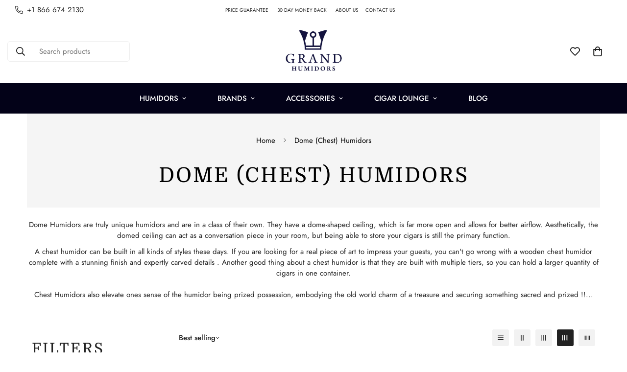

--- FILE ---
content_type: text/javascript; charset=utf-8
request_url: https://grandhumidors.com/products/humidor-supreme-gold-rush-humhsgr-1000.js
body_size: 322
content:
{"id":4423376666709,"title":"Humidor Supreme Gold Rush","handle":"humidor-supreme-gold-rush-humhsgr-1000","description":"\u003cp\u003eSupreme gold rush is a barrel wood fine finish humidor with the leather accents for decoration. The leather accents look eye captivating with the style and finish of the humidor. The top lid has a treasure chest dome with brass nailhead details.\u003c\/p\u003e\n\u003cp\u003e The sides have to carry handles made from the brass. The handles not only increase the appearance of the humidor but they also help you while moving the humidor to anywhere if needed.\u003c\/p\u003e\n\u003cp\u003e Inside the lid of the humidor, a glass hygrometer and a humidifier are installed for checking the humidity level and air circulation respectively.\u003c\/p\u003e\n\u003cp\u003e\u003cstrong\u003e Product Features:\u003c\/strong\u003e\u003c\/p\u003e\n\u003cul\u003e\n\u003cli\u003e1 glass hygrometer\u003c\/li\u003e\n\u003cli\u003e1 rectangle humidifier\u003c\/li\u003e\n\u003cli\u003e1 removable Spanish cedar tray with a divider at the top\u003c\/li\u003e\n\u003cli\u003e2 Spanish cedar dividers at bottom\u003c\/li\u003e\n\u003cli\u003eHidden magnetic attachments\u003c\/li\u003e\n\u003cli\u003eSureSeal technology to prevent any leaks and proper closure\u003c\/li\u003e\n\u003c\/ul\u003e","published_at":"2021-11-25T22:06:17+00:00","created_at":"2019-12-05T23:57:21+00:00","vendor":"Humidor Supreme","type":"Humidor","tags":["$100 - $300","$200","1000+  Cigar ct.","dome","Humidor","Humidor Supreme","Large Humidors","md","meierdutch"],"price":22499,"price_min":22499,"price_max":22499,"available":false,"price_varies":false,"compare_at_price":25000,"compare_at_price_min":25000,"compare_at_price_max":25000,"compare_at_price_varies":false,"variants":[{"id":31446736928853,"title":"200 Cigar Capacity \/ Woodgrain","option1":"200 Cigar Capacity","option2":"Woodgrain","option3":null,"sku":"HUMHSGR-1000","requires_shipping":true,"taxable":true,"featured_image":{"id":13790002348117,"product_id":4423376666709,"position":1,"created_at":"2019-12-07T15:55:01+00:00","updated_at":"2020-05-16T10:05:29+01:00","alt":"Humidor Supreme Gold Rush - Crown Humidors","width":500,"height":500,"src":"https:\/\/cdn.shopify.com\/s\/files\/1\/0105\/5090\/2869\/products\/humhsgr-1000.jpg?v=1589619929","variant_ids":[31446736928853]},"available":false,"name":"Humidor Supreme Gold Rush - 200 Cigar Capacity \/ Woodgrain","public_title":"200 Cigar Capacity \/ Woodgrain","options":["200 Cigar Capacity","Woodgrain"],"price":22499,"weight":0,"compare_at_price":25000,"inventory_management":"shopify","barcode":null,"featured_media":{"alt":"Humidor Supreme Gold Rush - Crown Humidors","id":5963022991445,"position":1,"preview_image":{"aspect_ratio":1.0,"height":500,"width":500,"src":"https:\/\/cdn.shopify.com\/s\/files\/1\/0105\/5090\/2869\/products\/humhsgr-1000.jpg?v=1589619929"}},"requires_selling_plan":false,"selling_plan_allocations":[]}],"images":["\/\/cdn.shopify.com\/s\/files\/1\/0105\/5090\/2869\/products\/humhsgr-1000.jpg?v=1589619929","\/\/cdn.shopify.com\/s\/files\/1\/0105\/5090\/2869\/products\/humhsgr-1000_view2.jpg?v=1589619929"],"featured_image":"\/\/cdn.shopify.com\/s\/files\/1\/0105\/5090\/2869\/products\/humhsgr-1000.jpg?v=1589619929","options":[{"name":"Size","position":1,"values":["200 Cigar Capacity"]},{"name":"Color","position":2,"values":["Woodgrain"]}],"url":"\/products\/humidor-supreme-gold-rush-humhsgr-1000","media":[{"alt":"Humidor Supreme Gold Rush - Crown Humidors","id":5963022991445,"position":1,"preview_image":{"aspect_ratio":1.0,"height":500,"width":500,"src":"https:\/\/cdn.shopify.com\/s\/files\/1\/0105\/5090\/2869\/products\/humhsgr-1000.jpg?v=1589619929"},"aspect_ratio":1.0,"height":500,"media_type":"image","src":"https:\/\/cdn.shopify.com\/s\/files\/1\/0105\/5090\/2869\/products\/humhsgr-1000.jpg?v=1589619929","width":500},{"alt":"Humidor Supreme Gold Rush - Crown Humidors","id":5963023024213,"position":2,"preview_image":{"aspect_ratio":1.0,"height":500,"width":500,"src":"https:\/\/cdn.shopify.com\/s\/files\/1\/0105\/5090\/2869\/products\/humhsgr-1000_view2.jpg?v=1589619929"},"aspect_ratio":1.0,"height":500,"media_type":"image","src":"https:\/\/cdn.shopify.com\/s\/files\/1\/0105\/5090\/2869\/products\/humhsgr-1000_view2.jpg?v=1589619929","width":500}],"requires_selling_plan":false,"selling_plan_groups":[]}

--- FILE ---
content_type: text/javascript; charset=utf-8
request_url: https://grandhumidors.com/products/quote-humidor-humquote-1001.js
body_size: 381
content:
{"id":4423377223765,"title":"Quote Humidor - 125 Cigar ct","handle":"quote-humidor-humquote-1001","description":"\u003cp\u003e\u003cspan\u003eThe Quote humidor has a dome shape top with the dual finish exterior. The outer sides have dark wood finish and the inner has walnut burl finish. inside the lid of the humidor, a hygrometer and humidifier are installed. An extra removable tray with dividers is available for the proper organization of the collection arranged in the humidor.\u003c\/span\u003e\u003c\/p\u003e","published_at":"2019-12-28T20:05:32+00:00","created_at":"2019-12-05T23:57:28+00:00","vendor":"Quality Importers","type":"Humidor","tags":["$100 - $300","$200","100-200 Cigar ct.","burl","compact-size","Desktop Humidor","Desktop Humidors","dome","Humidor","md","personal-collection","Quality Importers","tabletop-display","walnut"],"price":22000,"price_min":22000,"price_max":22000,"available":true,"price_varies":false,"compare_at_price":23400,"compare_at_price_min":23400,"compare_at_price_max":23400,"compare_at_price_varies":false,"variants":[{"id":31446737748053,"title":"125 Cigar Capacity \/ Walnut","option1":"125 Cigar Capacity","option2":"Walnut","option3":null,"sku":"HUMQUOTE-1001","requires_shipping":true,"taxable":true,"featured_image":null,"available":true,"name":"Quote Humidor - 125 Cigar ct - 125 Cigar Capacity \/ Walnut","public_title":"125 Cigar Capacity \/ Walnut","options":["125 Cigar Capacity","Walnut"],"price":22000,"weight":0,"compare_at_price":23400,"inventory_management":"shopify","barcode":null,"requires_selling_plan":false,"selling_plan_allocations":[]}],"images":["\/\/cdn.shopify.com\/s\/files\/1\/0105\/5090\/2869\/products\/humquote-1001.jpg?v=1589621155","\/\/cdn.shopify.com\/s\/files\/1\/0105\/5090\/2869\/products\/humquote-1001_view2.jpg?v=1589621155"],"featured_image":"\/\/cdn.shopify.com\/s\/files\/1\/0105\/5090\/2869\/products\/humquote-1001.jpg?v=1589621155","options":[{"name":"Size","position":1,"values":["125 Cigar Capacity"]},{"name":"Color","position":2,"values":["Walnut"]}],"url":"\/products\/quote-humidor-humquote-1001","media":[{"alt":"Quote Humidor - 125 Cigar ct - Crown Humidors","id":5963040587861,"position":1,"preview_image":{"aspect_ratio":1.0,"height":500,"width":500,"src":"https:\/\/cdn.shopify.com\/s\/files\/1\/0105\/5090\/2869\/products\/humquote-1001.jpg?v=1589621155"},"aspect_ratio":1.0,"height":500,"media_type":"image","src":"https:\/\/cdn.shopify.com\/s\/files\/1\/0105\/5090\/2869\/products\/humquote-1001.jpg?v=1589621155","width":500},{"alt":"Quote Humidor - 125 Cigar ct - Crown Humidors","id":5963040620629,"position":2,"preview_image":{"aspect_ratio":1.0,"height":500,"width":500,"src":"https:\/\/cdn.shopify.com\/s\/files\/1\/0105\/5090\/2869\/products\/humquote-1001_view2.jpg?v=1589621155"},"aspect_ratio":1.0,"height":500,"media_type":"image","src":"https:\/\/cdn.shopify.com\/s\/files\/1\/0105\/5090\/2869\/products\/humquote-1001_view2.jpg?v=1589621155","width":500}],"requires_selling_plan":false,"selling_plan_groups":[]}

--- FILE ---
content_type: text/javascript; charset=utf-8
request_url: https://grandhumidors.com/products/ill-duomo-display-dome-humidor-humrnd-1000.js
body_size: 504
content:
{"id":4423382040661,"title":"Ill Duomo Display Dome Humidor - 150 Cigar ct","handle":"ill-duomo-display-dome-humidor-humrnd-1000","description":"\u003cp\u003e\u003cspan\u003eThis humidor comes in a fine matte brown finish with the dome style top lid. The lid of the humidor is made from high definition clear glass. The sides have lavish gold hinges. The storage box of the humidor has three sections, the side sections are used to keep cigars and in the middle section, the hygrometer and humidifiers are installed. An extra removable tray is added in the humidor to avail of more storage space.\u003c\/span\u003e\u003c\/p\u003e","published_at":"2019-12-28T20:05:34+00:00","created_at":"2019-12-05T23:58:05+00:00","vendor":"Quality Importers","type":"Humidor","tags":["$200","$50 - $100","100-200 Cigar ct.","compact-size","Desktop Humidor","Desktop Humidors","dome","glass","glasstop","Humidor","md","meierdutch","personal-collection","Quality Importers","tabletop-display"],"price":22900,"price_min":22900,"price_max":22900,"available":true,"price_varies":false,"compare_at_price":25000,"compare_at_price_min":25000,"compare_at_price_max":25000,"compare_at_price_varies":false,"variants":[{"id":31446753280085,"title":"150 Cigar Capacity \/ Brown","option1":"150 Cigar Capacity","option2":"Brown","option3":null,"sku":"HUM-150RND","requires_shipping":true,"taxable":true,"featured_image":{"id":13790022369365,"product_id":4423382040661,"position":1,"created_at":"2019-12-07T15:57:00+00:00","updated_at":"2021-02-15T12:06:05+00:00","alt":"Ill Duomo Display Dome Humidor - 150 Cigar ct - Crown Humidors","width":500,"height":500,"src":"https:\/\/cdn.shopify.com\/s\/files\/1\/0105\/5090\/2869\/products\/humrnd-1000_view2.jpg?v=1613390765","variant_ids":[31446753280085]},"available":true,"name":"Ill Duomo Display Dome Humidor - 150 Cigar ct - 150 Cigar Capacity \/ Brown","public_title":"150 Cigar Capacity \/ Brown","options":["150 Cigar Capacity","Brown"],"price":22900,"weight":0,"compare_at_price":25000,"inventory_management":"shopify","barcode":"","featured_media":{"alt":"Ill Duomo Display Dome Humidor - 150 Cigar ct - Crown Humidors","id":5963043012693,"position":1,"preview_image":{"aspect_ratio":1.0,"height":500,"width":500,"src":"https:\/\/cdn.shopify.com\/s\/files\/1\/0105\/5090\/2869\/products\/humrnd-1000_view2.jpg?v=1613390765"}},"requires_selling_plan":false,"selling_plan_allocations":[]}],"images":["\/\/cdn.shopify.com\/s\/files\/1\/0105\/5090\/2869\/products\/humrnd-1000_view2.jpg?v=1613390765","\/\/cdn.shopify.com\/s\/files\/1\/0105\/5090\/2869\/products\/humrnd-1000.jpg?v=1613390765"],"featured_image":"\/\/cdn.shopify.com\/s\/files\/1\/0105\/5090\/2869\/products\/humrnd-1000_view2.jpg?v=1613390765","options":[{"name":"Size","position":1,"values":["150 Cigar Capacity"]},{"name":"Color","position":2,"values":["Brown"]}],"url":"\/products\/ill-duomo-display-dome-humidor-humrnd-1000","media":[{"alt":"Ill Duomo Display Dome Humidor - 150 Cigar ct - Crown Humidors","id":5963043012693,"position":1,"preview_image":{"aspect_ratio":1.0,"height":500,"width":500,"src":"https:\/\/cdn.shopify.com\/s\/files\/1\/0105\/5090\/2869\/products\/humrnd-1000_view2.jpg?v=1613390765"},"aspect_ratio":1.0,"height":500,"media_type":"image","src":"https:\/\/cdn.shopify.com\/s\/files\/1\/0105\/5090\/2869\/products\/humrnd-1000_view2.jpg?v=1613390765","width":500},{"alt":"Ill Duomo Display Dome Humidor - 150 Cigar ct - Crown Humidors","id":5963042979925,"position":2,"preview_image":{"aspect_ratio":1.0,"height":500,"width":500,"src":"https:\/\/cdn.shopify.com\/s\/files\/1\/0105\/5090\/2869\/products\/humrnd-1000.jpg?v=1613390765"},"aspect_ratio":1.0,"height":500,"media_type":"image","src":"https:\/\/cdn.shopify.com\/s\/files\/1\/0105\/5090\/2869\/products\/humrnd-1000.jpg?v=1613390765","width":500}],"requires_selling_plan":false,"selling_plan_groups":[]}